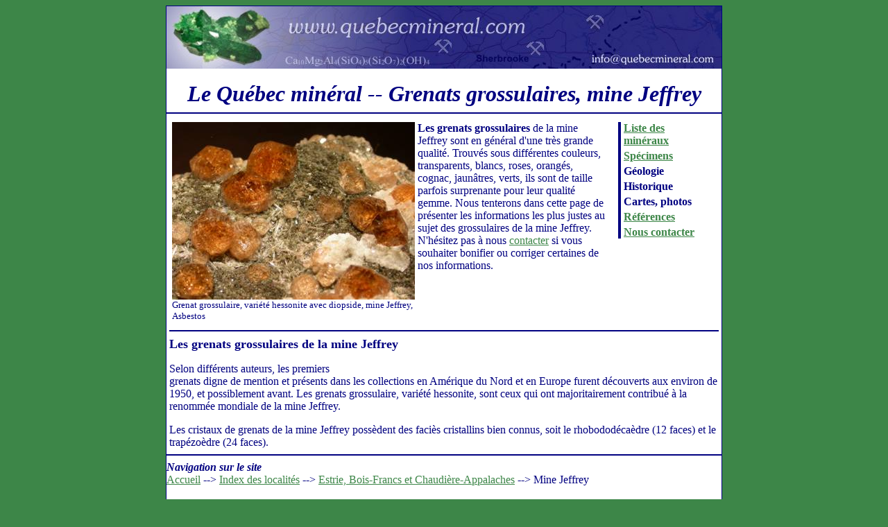

--- FILE ---
content_type: text/html
request_url: http://quebecmineral.com/Asbestos/grossu_asb.htm
body_size: 2475
content:
<!DOCTYPE HTML PUBLIC "-//W3C//DTD HTML 4.01 Transitional//EN">
<HTML>
<HEAD>
   <TITLE>Page d'acceuil mine Jeffrey, Asbestos</TITLE>
  <META name="Generator" content="Corel Web.Designer 2">
  <META name="Date" content="01/28/2004">
<style>
<!--
.nmsw_liens { background-color:rgb(255,246,209); }
-->
</style>
<meta http-equiv="content-type" content="text/html; charset=IBM863">
<meta name="author" content="Fran�ois L�tourneau">
<meta name="description" content="Pr�sentation de la mine Jeffrey">
<meta name="keywords" content="grossulaire v�suvianite asbestos jeffrey john-manville diopsite grenat ">







































<script language="JavaScript">
<!--
function namosw_cell_rollover(cell, classname) {
  if (document.all || document.getElementById) {
    cell.classBackup = cell.className;
    cell.className   = classname;
  }
}

function namosw_cell_rollout(cell)
{
  if (document.all || document.getElementById) {
    cell.className   = cell.classBackup;
  }
}
// -->
</script>

</HEAD>
<BODY BGCOLOR="#3D8648" TEXT="navy" link="#3D8648" vlink="#1F4625" alink="blue">
<CENTER>

    <table border="0" cellpadding="0" cellspacing="0" width="800" bgcolor="white" style="border-width:1; border-color:navy; border-style:solid;">
        <tr>
            <td  bgcolor="navy"></td>
        </tr>
        <tr>
            <td height="59" bgcolor="navy">
<!--NAMO_SHARED_CONTENTS_START name="logo" time="21745fc0,1c4b227"--><IMG SRC="../ressource/logo.jpg" ALT="Nous contacter / Contact us" USEMAP="#logo" BORDER=0>
<MAP NAME="logo">
<AREA SHAPE=RECT COORDS="613,70,788,85" HREF="mailto:info@quebecmineral.com" ALT=""></AREA>
<area shape="rect" coords="8, 4, 155, 86" href="http://www.quebecmineral.com" alt="Page d'acceuil / Home Page">
</MAP>
<!--NAMO_SHARED_CONTENTS_END-->                  </td>
        </tr>
        <tr>
            <td height="13">

                <p align="center"><font color="navy"><br></font><I><B><font size="6" color="navy">Le Qu&eacute;bec 
								
								min&eacute;ral -- Grenats grossulaires, mine Jeffrey</font></B></I></p>
            </td>
        </tr>
        <tr>
            <td>
                <hr color="navy">
                <table border="0" cellpadding="0" cellspacing="0" width="99%" align="center">
                    <tr>
                        <td width="636">
                            <table border="0" cellpadding="0" cellspacing="4" width="632">
                                <tr>
                                    <td width="350" valign="top">
                                        <p><img align="top" src="../images/grenat350.jpg" width="350" height="256" border="0" vspace="0" hspace="0"> <font size="2"><br>Grenat grossulaire, vari&eacute;t&eacute; hessonite avec diopside, mine Jeffrey, Asbestos</font></p>
                                    </td>
                                    <td width="270" valign="top">
                                        <p><B>Les </B> <B>grenats grossulaires </B>de la mine Jeffrey sont&nbsp;en&nbsp;g&eacute;n&eacute;ral&nbsp;d'une tr&egrave;s grande qualit&eacute;. Trouv&eacute;s sous diff&eacute;rentes couleurs, transparents, blancs, roses, orang&eacute;s, cognac, jaun&acirc;tres, verts, ils sont de taille parfois surprenante pour leur qualit&eacute; gemme. Nous tenterons dans cette page de pr&eacute;senter les informations les plus justes au sujet des grossulaires&nbsp;de la mine Jeffrey. N'h&eacute;sitez pas &agrave; nous <a href="mailto:info@quebecmineral.com">contacter</a> si vous souhaiter bonifier ou corriger certaines de nos informations.</p>
                                    </td>
                                </tr>
                            </table>
                        </td>
                        <td width="164" valign="top">
                            <table border="0" cellpadding="0" cellspacing="4" width="90%" align="center">
                                <tr>
                                    <td width="4" rowspan="7" bgcolor="navy">&nbsp;</td>
                                    <td width="165" OnMouseOut="namosw_cell_rollout(this)" OnMouseOver="namosw_cell_rollover(this, 'nmsw_liens')"><b><a href="liste_min_Mine_Jeffrey.htm">Liste des min&eacute;raux</a></b></td>
                                </tr>
                                <tr>
                                    <td width="165" OnMouseOut="namosw_cell_rollout(this)" OnMouseOver="namosw_cell_rollover(this, 'nmsw_liens')"><b><a href="liste_min_Mine_Jeffrey.htm">Sp&eacute;cimens</a></b></td>
                                </tr>
                                <tr>
                                    <td width="165" OnMouseOut="namosw_cell_rollout(this)" OnMouseOver="namosw_cell_rollover(this, 'nmsw_liens')"><b>G&eacute;ologie</b></td>
                                </tr>
                                <tr>
                                    <td width="165" OnMouseOut="namosw_cell_rollout(this)" OnMouseOver="namosw_cell_rollover(this, 'nmsw_liens')"><b>Historique</b></td>
                                </tr>
                                <tr>
                                    <td width="165" OnMouseOut="namosw_cell_rollout(this)" OnMouseOver="namosw_cell_rollover(this, 'nmsw_liens')"><b>Cartes, photos</b></td>
                                </tr>
                                <tr>
                                    <td width="165" OnMouseOut="namosw_cell_rollout(this)" OnMouseOver="namosw_cell_rollover(this, 'nmsw_liens')"><b><a href="ref_jeffrey.htm">R&eacute;f&eacute;rences</a></b></td>
                                </tr>
                                <tr>
                                    <td width="165" OnMouseOut="namosw_cell_rollout(this)" OnMouseOver="namosw_cell_rollover(this, 'nmsw_liens')"><b><a href="mailto:info@quebecmineral.com">Nous contacter</a></b></td>
                                </tr>
                            </table>
                        </td>
                    </tr>
                    <tr>
                        <td width="800" colspan="2">                            <hr color="navy"></td>
                    </tr>
                    <tr>
                        <td width="800" colspan="2">

                            <p><b><font size="4">Les grenats&nbsp;grossulaires&nbsp;de la mine Jeffrey</font></b></p>
                            <p>Selon diff&eacute;rents auteurs, les premiers grenats&nbsp;digne&nbsp;de&nbsp;mention&nbsp;et&nbsp;pr&eacute;sents&nbsp;dans&nbsp;les&nbsp;collections&nbsp;en&nbsp;Am&eacute;rique&nbsp;du&nbsp;Nord&nbsp;et&nbsp;en&nbsp;Europe furent d&eacute;couverts aux environ de 1950, et possiblement avant. Les grenats grossulaire, vari&eacute;t&eacute; hessonite, sont ceux qui ont majoritairement contribu&eacute; &agrave; la renomm&eacute;e mondiale de la mine Jeffrey. </p>
                            <p>Les cristaux de grenats de la mine Jeffrey poss&egrave;dent des faci&egrave;s cristallins bien connus, soit le rhobodod&eacute;ca&egrave;dre&nbsp;(12&nbsp;faces) et le trap&eacute;zo&egrave;dre (24 faces). </p>
                        </td>
                    </tr>
                </table>


            </td>
        </tr>
        <tr>
            <td width="1441">                <hr color="navy"></td>
        </tr>
        <tr>
            <td width="1441">                
                <p><i><b>Navigation sur le site</b></i><a href="../index_fr.htm"><br>Accueil</a> 
								--&gt; <A HREF="../index_loc_fr.htm">Index des localit&eacute;s</a>
										--&gt; <A HREF="../index_loc_estrie_fr.htm">Estrie, Bois-Francs 
								et Chaudi&egrave;re-Appalaches</a> --&gt; Mine Jeffrey<br>&nbsp;&nbsp;</p>
            </td>
        </tr>
        <tr>
            <td width="1441">                <hr color="navy"></td>
        </tr>
        <tr>
            <td width="1441">
<!--NAMO_SHARED_CONTENTS_START name="miseajour_fr" time="e3a15fc0,1c66ece"--><table width="96%" border="0" cellpadding="0" cellspacing="0" align="center">
	<tr>
		<td valign="top"><font size="2">Copyright 2004-2006 Fran&ccedil;ois L&eacute;tourneau, </font><A HREF="http://www.quebecmineral.com"><font size="2">www.quebecmineral.com</font>
</A>		</td>
        <td valign="top">
        	<p align="right"><font size="1">Derni&egrave;re mise &agrave; jour :</font>&nbsp;
            <SCRIPT LANGUAGE="JavaScript" SRC="/jvscript/last_updated2.txt"></SCRIPT></p>
        </td>
     </tr>
</table><!--NAMO_SHARED_CONTENTS_END-->              

            </td>
        </tr>
    </table>

<P align="center">&nbsp;</P>
</CENTER>
</BODY>
</HTML>

--- FILE ---
content_type: text/plain
request_url: http://quebecmineral.com/jvscript/last_updated2.txt
body_size: 505
content:

var now = new Date(document.lastModified);  //Create new Date Object




// Copyright 1997 Corel Corporation
// var now = new Date();
var yr = now.getYear();
if (yr < 2000) yr = yr + 1900;
var mName = now.getMonth() + 1;
var dName = now.getDay() + 1;
//var dayNr = ((now.getDate()<10) ? "0" : "")+ now.getDate();
var dayNr = now.getDate();

if(dayNr==1) dayNr = " premier"

if(dName==1) Day = "dimanche";
if(dName==2) Day = "lundi";
if(dName==3) Day = "mardi";
if(dName==4) Day = "mercredi";
if(dName==5) Day = "jeudi";
if(dName==6) Day = "vendredi";
if(dName==7) Day = "samedi";
if(mName==1) Month="janvier";
if(mName==2) Month="février";

if(mName==3) Month="mars";
if(mName==4) Month="avril";
if(mName==5) Month="mai";
if(mName==6) Month="juin";
if(mName==7) Month="juillet";
if(mName==8) Month="août";
if(mName==9) Month="septembre";
if(mName==10) Month="octobre";
if(mName==11) Month="novembre";
if(mName==12) Month="décembre";
// String to display current date.
var todaysDate =(""
+ Day
+ ", le "
+ dayNr
+ " "
+ Month
+ " "
+ ""
+ yr
+ "<BR>");
// Write date to page.
document.open();
document.write("<FONT SIZE=-2>"+todaysDate+"</FONT>");


